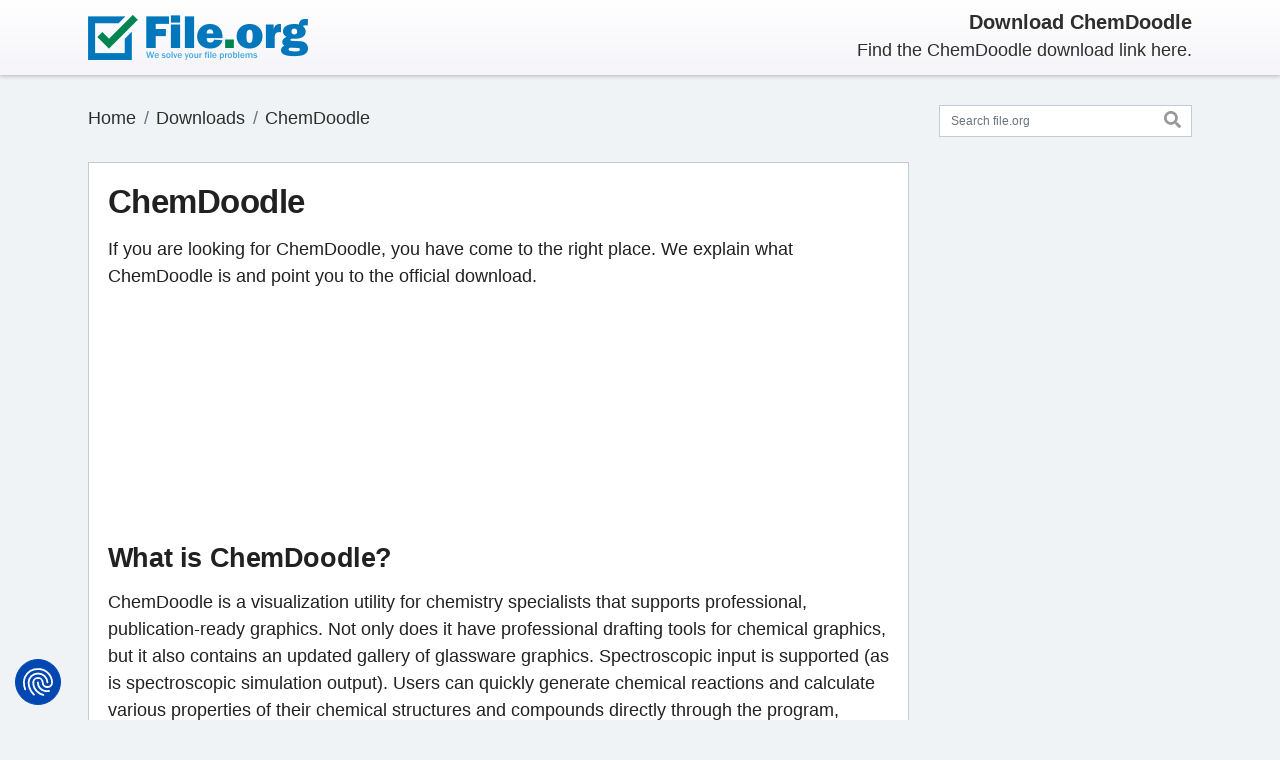

--- FILE ---
content_type: text/html; charset=UTF-8
request_url: https://file.org/free-download/chemdoodle
body_size: 15682
content:
<!doctype html>
<html lang="en">
<head>
<!-- 50599 -->
<meta charset="utf-8">
<meta name="viewport" content="width=device-width, initial-scale=1.0">
<meta name="format-detection" content="telephone=no">
<meta http-equiv="X-UA-Compatible" content="ie=edge">
<meta name="msapplication-TileColor" content="#2b5797">
<meta name="theme-color" content="#ffffff">
<script type="application/ld+json">{"@context": "https://schema.org","@type": "BreadcrumbList", "name": "File.org", "itemListElement":[{"@type": "ListItem", "position": 1, "item":{"@id":"/sitemap.html", "name": "Downloads"}},{"@type": "ListItem", "position": 2, "item":{"@id":"https://file.org/free-download/chemdoodle", "name": "ChemDoodle"}}]}</script>	
<title>Download ChemDoodle and find more info about it here</title>
<meta name="description" content="Download ChemDoodle. What is ChemDoodle? Which files can ChemDoodle open? Get the answers from the file experts at file.org">
<meta name="copyright" content="Bitberry Software ApS">
<link rel="canonical" href="https://file.org/free-download/chemdoodle">
<meta property="og:image" content="https://assets.file.org/images/fileorg-blue-green-1200x630.png">
<meta property="og:image:width" content="1200">
<meta property="og:image:height" content="630">
<meta property="og:locale" content="en_us">
<meta property="og:type" content="website">
<meta property="og:title" content="Download ChemDoodle and find more info about it here">
<meta property="og:description" content="Download ChemDoodle. What is ChemDoodle? Which files can ChemDoodle open? Get the answers from the file experts at file.org">
<meta property="og:url" content="https://file.org/free-download/chemdoodle">
<meta property="og:site_name" content="file.org">
<meta property="twitter:card" content="summary_large_image">
<meta property="twitter:image" content="https://assets.file.org/images/fileorg-blue-green-1200x600.png">
<meta property="twitter:image:width" content="1200">
<meta property="twitter:image:height" content="600">
<meta property="twitter:title" content="Download ChemDoodle and find more info about it here">
<meta property="twitter:description" content="Download ChemDoodle. What is ChemDoodle? Which files can ChemDoodle open? Get the answers from the file experts at file.org">
<meta property="twitter:site" content="@FileOrg">

<link rel="dns-prefetch" href="https://assets.file.org">
<link rel="dns-prefetch" href="https://consent.cookiefirst.com">
<link rel="dns-prefetch" href="https://stackpath.bootstrapcdn.com">
<link rel="dns-prefetch" href="https://ajax.googleapis.com">
<link rel="preconnect" href="https://assets.file.org" crossorigin>
<link rel="preconnect" href="https://consent.cookiefirst.com" crossorigin>
<link rel="preconnect" href="https://stackpath.bootstrapcdn.com" crossorigin>


<link rel="apple-touch-icon" sizes="180x180" href="https://assets.file.org/images/apple-touch-icon.png?v=3">
<link rel="icon" type="image/png" sizes="32x32" href="https://assets.file.org/images/favicon-32x32.png?v=3">
<link rel="icon" type="image/png" sizes="16x16" href="https://assets.file.org/images/favicon-16x16.png?v=3">
<link rel="manifest" href="/site.webmanifest?v=3">
<link rel="mask-icon" href="https://assets.file.org/images/safari-pinned-tab.svg?v=3" color="#0277bc">
<link rel="shortcut icon" href="https://assets.file.org/images/favicon.ico?v=4">

<style>
/*! * Bootstrap v4.5.2 (https://getbootstrap.com/) * Copyright 2011-2020 The Bootstrap Authors * Copyright 2011-2020 Twitter, Inc. * Licensed under MIT (https://github.com/twbs/bootstrap/blob/main/LICENSE) */:root{--blue:#007bff;--indigo:#6610f2;--purple:#6f42c1;--pink:#e83e8c;--red:#dc3545;--orange:#fd7e14;--yellow:#ffc107;--green:#28a745;--teal:#20c997;--cyan:#17a2b8;--white:#fff;--gray:#6c757d;--gray-dark:#343a40;--primary:#007bff;--secondary:#6c757d;--success:#28a745;--info:#17a2b8;--warning:#ffc107;--danger:#dc3545;--light:#f8f9fa;--dark:#343a40;--breakpoint-xs:0;--breakpoint-sm:576px;--breakpoint-md:768px;--breakpoint-lg:992px;--breakpoint-xl:1200px;--font-family-sans-serif:-apple-system,BlinkMacSystemFont,"Segoe UI",Roboto,"Helvetica Neue",Arial,"Noto Sans",sans-serif,"Apple Color Emoji","Segoe UI Emoji","Segoe UI Symbol","Noto Color Emoji";--font-family-monospace:SFMono-Regular,Menlo,Monaco,Consolas,"Liberation Mono","Courier New",monospace}*,::after,::before{box-sizing:border-box}html{font-family:sans-serif;line-height:1.15;-webkit-text-size-adjust:100%;-webkit-tap-highlight-color:transparent}article,aside,figcaption,figure,footer,header,hgroup,main,nav,section{display:block}body{margin:0;font-family:-apple-system,BlinkMacSystemFont,"Segoe UI",Roboto,"Helvetica Neue",Arial,"Noto Sans",sans-serif,"Apple Color Emoji","Segoe UI Emoji","Segoe UI Symbol","Noto Color Emoji";font-size:1rem;font-weight:400;line-height:1.5;color:#212529;text-align:left;background-color:#fff}h1,h2,h3,h4,h5,h6{margin-top:0}dl,ol,p,ul{margin-top:0;margin-bottom:1rem}b,strong{font-weight:bolder}a{color:#007bff;text-decoration:none;background-color:transparent}img{vertical-align:middle;border-style:none}svg{overflow:hidden;vertical-align:middle}table{border-collapse:collapse}button{border-radius:0}button,input,optgroup,select,textarea{margin:0;font-family:inherit;font-size:inherit;line-height:inherit}button,input{overflow:visible}button,select{text-transform:none}[role=button],[type=button]:not(:disabled),[type=reset]:not(:disabled),[type=submit]:not(:disabled),button:not(:disabled){cursor:pointer}[type=button],[type=reset],[type=submit],button{-webkit-appearance:button}.h1,.h2,.h3,.h4,.h5,.h6,h1,h2,h3,h4,h5,h6{margin-bottom:.5rem;font-weight:500;line-height:1.2}.h1,h1{font-size:2.5rem}.h2,h2{font-size:2rem}.h3,h3{font-size:1.75rem}.list-inline{padding-left:0;list-style:none}.list-inline-item{display:inline-block}.container,.container-fluid,.container-lg,.container-md,.container-sm,.container-xl{width:100%;padding-right:15px;padding-left:15px;margin-right:auto;margin-left:auto}@media(min-width:576px){.container,.container-sm{max-width:540px}}@media(min-width:768px){.container,.container-md,.container-sm{max-width:720px}}@media(min-width:992px){.container,.container-lg,.container-md,.container-sm{max-width:960px}}@media(min-width:1200px){.container,.container-lg,.container-md,.container-sm,.container-xl{max-width:1140px}}.row{display:-ms-flexbox;display:flex;-ms-flex-wrap:wrap;flex-wrap:wrap;margin-right:-15px;margin-left:-15px}.col,.col-1,.col-10,.col-11,.col-12,.col-2,.col-3,.col-4,.col-5,.col-6,.col-7,.col-8,.col-9,.col-auto,.col-lg,.col-lg-1,.col-lg-10,.col-lg-11,.col-lg-12,.col-lg-2,.col-lg-3,.col-lg-4,.col-lg-5,.col-lg-6,.col-lg-7,.col-lg-8,.col-lg-9,.col-lg-auto,.col-md,.col-md-1,.col-md-10,.col-md-11,.col-md-12,.col-md-2,.col-md-3,.col-md-4,.col-md-5,.col-md-6,.col-md-7,.col-md-8,.col-md-9,.col-md-auto,.col-sm,.col-sm-1,.col-sm-10,.col-sm-11,.col-sm-12,.col-sm-2,.col-sm-3,.col-sm-4,.col-sm-5,.col-sm-6,.col-sm-7,.col-sm-8,.col-sm-9,.col-sm-auto,.col-xl,.col-xl-1,.col-xl-10,.col-xl-11,.col-xl-12,.col-xl-2,.col-xl-3,.col-xl-4,.col-xl-5,.col-xl-6,.col-xl-7,.col-xl-8,.col-xl-9,.col-xl-auto{position:relative;width:100%;padding-right:15px;padding-left:15px}.col{-ms-flex-preferred-size:0;flex-basis:0;-ms-flex-positive:1;flex-grow:1;max-width:100%}.col-12{-ms-flex:0 0 100%;flex:0 0 100%;max-width:100%}.order-first{-ms-flex-order:-1;order:-1}@media(min-width:576px){.col-sm-12{-ms-flex:0 0 100%;flex:0 0 100%;max-width:100%}}@media(min-width:768px){.col-md-2{-ms-flex:0 0 16.666667%;flex:0 0 16.666667%;max-width:16.666667%}.col-md-3{-ms-flex:0 0 25%;flex:0 0 25%;max-width:25%}.col-md-4{-ms-flex:0 0 33.333333%;flex:0 0 33.333333%;max-width:33.333333%}.col-md-6{-ms-flex:0 0 50%;flex:0 0 50%;max-width:50%}.col-md-8{-ms-flex:0 0 66.666667%;flex:0 0 66.666667%;max-width:66.666667%}.col-md-9{-ms-flex:0 0 75%;flex:0 0 75%;max-width:75%}.col-md-10{-ms-flex:0 0 83.333333%;flex:0 0 83.333333%;max-width:83.333333%}.col-md-12{-ms-flex:0 0 100%;flex:0 0 100%;max-width:100%}.order-md-last{-ms-flex-order:13;order:13}}@media(min-width:992px){.col-lg-6{-ms-flex:0 0 50%;flex:0 0 50%;max-width:50%}}.form-control{display:block;width:100%;height:calc(1.5em + .75rem + 2px);padding:.375rem .75rem;font-size:1rem;font-weight:400;line-height:1.5;color:#495057;background-color:#fff;background-clip:padding-box;border:1px solid #ced4da;border-radius:.25rem;transition:border-color .15s ease-in-out,box-shadow .15s ease-in-out}@media(prefers-reduced-motion:reduce){.form-control{transition:none}}.form-control::-ms-expand{background-color:transparent;border:0}.form-control:-moz-focusring{color:transparent;text-shadow:0 0 0 #495057}.form-control:focus{color:#495057;background-color:#fff;border-color:#80bdff;outline:0;box-shadow:0 0 0 .2rem rgba(0,123,255,.25)}.form-control::-webkit-input-placeholder{color:#6c757d;opacity:1}.form-control::-moz-placeholder{color:#6c757d;opacity:1}.form-control:-ms-input-placeholder{color:#6c757d;opacity:1}.form-control::-ms-input-placeholder{color:#6c757d;opacity:1}.form-control::placeholder{color:#6c757d;opacity:1}.form-control:disabled,.form-control[readonly]{background-color:#e9ecef;opacity:1}select.form-control:focus::-ms-value{color:#495057;background-color:#fff}select.form-control[multiple],select.form-control[size],textarea.form-control{height:auto}.btn{display:inline-block;font-weight:400;color:#212529;text-align:center;vertical-align:middle;-webkit-user-select:none;-moz-user-select:none;-ms-user-select:none;user-select:none;background-color:transparent;border:1px solid transparent;padding:.375rem .75rem;font-size:1rem;line-height:1.5;border-radius:.25rem;transition:color .15s ease-in-out,background-color .15s ease-in-out,border-color .15s ease-in-out,box-shadow .15s ease-in-out}@media(prefers-reduced-motion:reduce){.btn{transition:none}}.btn:hover{color:#212529;text-decoration:none}.btn.focus,.btn:focus{outline:0;box-shadow:0 0 0 .2rem rgba(0,123,255,.25)}.btn.disabled,.btn:disabled{opacity:.65}.btn:not(:disabled):not(.disabled){cursor:pointer}a.btn.disabled,fieldset:disabled a.btn{pointer-events:none}.btn-danger{color:#fff;background-color:#dc3545;border-color:#dc3545}.btn-danger:hover{color:#fff;background-color:#c82333;border-color:#bd2130}.btn-danger.focus,.btn-danger:focus{color:#fff;background-color:#c82333;border-color:#bd2130;box-shadow:0 0 0 .2rem rgba(225,83,97,.5)}.btn-danger:not(:disabled):not(.disabled).active,.btn-danger:not(:disabled):not(.disabled):active,.show>.btn-danger.dropdown-toggle{color:#fff;background-color:#bd2130;border-color:#b21f2d}.btn-danger:not(:disabled):not(.disabled).active:focus,.btn-danger:not(:disabled):not(.disabled):active:focus,.show>.btn-danger.dropdown-toggle:focus{box-shadow:0 0 0 .2rem rgba(225,83,97,.5)}.btn-block{display:block;width:100%}.btn-block+.btn-block{margin-top:.5rem}input[type=button].btn-block,input[type=reset].btn-block,input[type=submit].btn-block{width:100%}.fade{transition:opacity .15s linear}@media(prefers-reduced-motion:reduce){.fade{transition:none}}.fade:not(.show){opacity:0}.collapse:not(.show){display:none}.navbar-brand{display:inline-block;padding-top:.3125rem;padding-bottom:.3125rem;margin-right:1rem;font-size:1.25rem;line-height:inherit;white-space:nowrap}.card{position:relative;display:-ms-flexbox;display:flex;-ms-flex-direction:column;flex-direction:column;min-width:0;word-wrap:break-word;background-color:#fff;background-clip:border-box;border:1px solid rgba(0,0,0,.125);border-radius:.25rem}.card-body{-ms-flex:1 1 auto;flex:1 1 auto;min-height:1px;padding:1.25rem}.card-title{margin-bottom:.75rem}.card-header{padding:.75rem 1.25rem;margin-bottom:0;background-color:rgba(0,0,0,.03);border-bottom:1px solid rgba(0,0,0,.125)}.card-header:first-child{border-radius:calc(.25rem - 1px) calc(.25rem - 1px) 0 0}.card-footer{padding:.75rem 1.25rem;background-color:rgba(0,0,0,.03);border-top:1px solid rgba(0,0,0,.125)}.card-footer:last-child{border-radius:0 0 calc(.25rem - 1px) calc(.25rem - 1px)}.breadcrumb{display:-ms-flexbox;display:flex;-ms-flex-wrap:wrap;flex-wrap:wrap;padding:.75rem 1rem;margin-bottom:1rem;list-style:none;background-color:#e9ecef;border-radius:.25rem}.breadcrumb-item{display:-ms-flexbox;display:flex}.breadcrumb-item+.breadcrumb-item{padding-left:.5rem}.breadcrumb-item+.breadcrumb-item::before{display:inline-block;padding-right:.5rem;color:#6c757d;content:"/"}.breadcrumb-item.active{color:#6c757d}.close{float:right;font-size:1.5rem;font-weight:700;line-height:1;color:#000;text-shadow:0 1px 0 #fff;opacity:.5}.close:hover{color:#000;text-decoration:none}.close:not(:disabled):not(.disabled):focus,.close:not(:disabled):not(.disabled):hover{opacity:.75}button.close{padding:0;background-color:transparent;border:0}a.close.disabled{pointer-events:none}.modal-open{overflow:hidden}.modal-open .modal{overflow-x:hidden;overflow-y:auto}.modal{position:fixed;top:0;left:0;z-index:1050;display:none;width:100%;height:100%;overflow:hidden;outline:0}.modal-dialog{position:relative;width:auto;margin:.5rem;pointer-events:none}.modal.fade .modal-dialog{transition:transform .3s ease-out;transition:transform .3s ease-out,-webkit-transform .3s ease-out;-webkit-transform:translate(0,-50px);transform:translate(0,-50px)}@media(prefers-reduced-motion:reduce){.badge,.modal.fade .modal-dialog{transition:none}}.modal.show .modal-dialog{-webkit-transform:none;transform:none}.modal.modal-static .modal-dialog{-webkit-transform:scale(1.02);transform:scale(1.02)}.modal-content{position:relative;display:-ms-flexbox;display:flex;-ms-flex-direction:column;flex-direction:column;width:100%;pointer-events:auto;background-color:#fff;background-clip:padding-box;border:1px solid rgba(0,0,0,.2);border-radius:.3rem;outline:0}.modal-backdrop{position:fixed;top:0;left:0;z-index:1040;width:100vw;height:100vh;background-color:#000}.modal-backdrop.fade{opacity:0}.modal-backdrop.show{opacity:.5}.modal-header{display:-ms-flexbox;display:flex;-ms-flex-align:start;align-items:flex-start;-ms-flex-pack:justify;justify-content:space-between;padding:1rem;border-bottom:1px solid #dee2e6;border-top-left-radius:calc(.3rem - 1px);border-top-right-radius:calc(.3rem - 1px)}.modal-header .close{padding:1rem;margin:-1rem -1rem -1rem auto}.modal-title{margin-bottom:0;line-height:1.5}.modal-body{position:relative;-ms-flex:1 1 auto;flex:1 1 auto;padding:1rem}.modal-footer{display:-ms-flexbox;display:flex;-ms-flex-wrap:wrap;flex-wrap:wrap;-ms-flex-align:center;align-items:center;-ms-flex-pack:end;justify-content:flex-end;padding:.75rem;border-top:1px solid #dee2e6;border-bottom-right-radius:calc(.3rem - 1px);border-bottom-left-radius:calc(.3rem - 1px)}.modal-footer>*{margin:.25rem}@media(min-width:576px){.modal-dialog{max-width:500px;margin:1.75rem auto}}.bg-danger{background-color:#dc3545 !important}.d-none{display:none !important}.d-flex{display:-ms-flexbox !important;display:flex !important}.flex-wrap{-ms-flex-wrap:wrap !important;flex-wrap:wrap !important}.justify-content-end{-ms-flex-pack:end !important;justify-content:flex-end !important}.justify-content-center{-ms-flex-pack:center !important;justify-content:center !important}.justify-content-between{-ms-flex-pack:justify !important;justify-content:space-between !important}.align-items-center{-ms-flex-align:center !important;align-items:center !important}.position-relative{position:relative !important}.w-100{width:100% !important}.mr-0,.mx-0{margin-right:0 !important}.mb-0,.my-0{margin-bottom:0 !important}.mt-1,.my-1{margin-top:.25rem !important}.mb-1,.my-1{margin-bottom:.25rem !important}.mt-2,.my-2{margin-top:.5rem !important}.mr-2,.mx-2{margin-right:.5rem !important}.mb-2,.my-2{margin-bottom:.5rem !important}.ml-2,.mx-2{margin-left:.5rem !important}.mt-4,.my-4{margin-top:1.5rem !important}.mb-4,.my-4{margin-bottom:1.5rem !important}.pt-0,.py-0{padding-top:0 !important}.pt-2,.py-2{padding-top:.5rem !important}.pb-2,.py-2{padding-bottom:.5rem !important}.p-3{padding:1rem !important}.pb-3,.py-3{padding-bottom:1rem !important}@media(min-width:576px){.d-sm-flex{display:-ms-flexbox !important;display:flex !important}.mt-sm-0,.my-sm-0{margin-top:0 !important}}.text-center{text-align:center !important}@media(min-width:768px){.d-md-block{display:block !important}.d-md-flex{display:-ms-flexbox !important;display:flex !important}.flex-md-row-reverse{-ms-flex-direction:row-reverse !important;flex-direction:row-reverse !important}.flex-md-nowrap{-ms-flex-wrap:nowrap !important;flex-wrap:nowrap !important}.justify-content-md-between{-ms-flex-pack:justify !important;justify-content:space-between !important}.mb-md-4,.my-md-4{margin-bottom:1.5rem !important}.pb-md-0,.py-md-0{padding-bottom:0 !important}.pt-md-3,.py-md-3{padding-top:1rem !important}.pb-md-3,.py-md-3{padding-bottom:1rem !important}.text-md-right{text-align:right !important}}.font-weight-bold{font-weight:700 !important}</style>
<style>
*{margin:0;padding:0;box-sizing:border-box}table{border-collapse:collapse;border-spacing:0}fieldset,img{border:0;display:block;height:auto}address,caption,cite,code,dfn,em,strong,th,var{font-style:normal;font-weight:normal}ol,ul{list-style:none}h1,h2,h3,h4,h5,h6{font-size:100%;font-weight:bold}header,nav,section,article,aside,footer,hgroup,figure{display:block;padding:0;margin:0}html{font-size:.9375em}body{font-size:1.2rem;line-height:1.5em;color:#212121;background-color:#eff3f5;z-index:1}b,strong{font-weight:700}a{color:#4d95d1}a:hover{color:#3e7db0;text-decoration:none}h1,h2,h3,h4,h5,h6{font-weight:700;letter-spacing:-0.015em}h1,.h1{font-size:1.6rem}h2,.h2{font-size:1.4375rem}h3,.h3{font-size:1.3125rem}@media all and (orientation:landscape) and (max-width:767px){.container{max-width:100%}}.site-header{color:#2e2e2d;background-image:linear-gradient(#fff,#f5f5fa);box-shadow:0 1px 3px 0 rgba(50,50,50,.15),0 2px 4px 0 rgba(120,120,120,.2);top:0;left:0;position:-webkit-sticky;position:sticky;z-index:9999}@media(max-width:768px){.site-header{position:relative}}.navbar-brand img{height:3rem}.navbar-brand{margin-left:-1rem}.mission{margin-top:3px}@media all and (max-width:767px){.site-header>.container{flex-direction:row !important;justify-content:space-between !important}.navbar-brand{margin-bottom:0 !important}.mission{margin-bottom:0 !important}}.main-wrapper{margin-bottom:1.5rem}.main-sidebar{width:100%}@media(min-width:768px){.main-sidebar{position:-webkit-sticky;position:sticky;top:6rem;padding-bottom:2rem}}.form-search{position:relative}.form-search .form-control-feedback{position:absolute;top:-6px;right:-2px;padding-left:.875rem;padding-right:.875rem;line-height:calc(1.35em + .875rem - 2px);min-width:1rem;margin-top:0}.form-search .form-control-feedback icon{color:#999;opacity:.75}.form-search button{background-color:Transparent;background-repeat:no-repeat;border:0;cursor:pointer;overflow:hidden;outline:0;padding-top:2px}.card{margin-bottom:2rem;border-radius:unset;border:1px solid #c0cdd9}.card:last-child{margin-bottom:0}.card .card-title{font-size:2.2rem;margin-bottom:1rem;margin-right:1rem}.card .card-title h1{font-weight:700}.card .card-body>p.last_updated{font-size:.9rem;color:#626262;margin:0}.card .card-body h2{font-size:1.8rem;margin-top:1rem;margin-bottom:1rem}.card .card-body>h2.card-title{margin-top:0;margin-bottom:1rem}.card .card-body>p.card-title{font-size:1.8rem;margin-top:0;margin-bottom:1rem;font-weight:700;letter-spacing:-.015em;line-height:1.2}.card .card-body h3{margin-top:1rem;margin-bottom:1rem}.card .card-body>p.h3{margin-bottom:1rem;font-size:1.3125rem;font-weight:700;letter-spacing:-.015em;line-height:1.2}.card .card-body a:hover{text-decoration:underline}.card .card-footer{font-size:.9rem;background-color:#f8f9fa;align-items:center}.card .card-footer a:hover{text-decoration:underline}.card .card-body .pagination{margin-bottom:0}.card strong{font-weight:700}.card a.download{background:url(https://assets.file.org/images/download_icon.png) no-repeat 0 4px;padding:0 0 0 31px;font-size:20px;line-height:24px;color:#38afd8;font-weight:700;display:block;margin:1rem 0 1rem 0}.card a.download:hover{text-decoration:underline;color:#4bc5ef}.card .extensions_supported ul{display:inline-block;margin:0;padding:0}.card .extensions_supported ul li{float:left;margin:0 5px 5px 0;padding:0;display:block;position:relative}.card .extensions_supported ul li a{display:inline-block;border:solid 2px #79b9e7;font-size:12px;line-height:14px;color:#79b9e7;font-weight:700;padding:7px 9px 5px 10px;border-radius:4px;text-transform:uppercase}.card .extensions_supported ul li:hover a{background:#79b9e7;color:#fff}.card-header:not([class*=bg-]):not([class*=alpha-]){border-bottom:0}.card-header:not([class*=bg-]):not([class*=alpha-])+*>.card-body:first-child,.card-header:not([class*=bg-]):not([class*=alpha-])+.card-body{padding-top:0}.card ul{padding-left:40px;list-style-position:outside;list-style-type:disc;font-weight:700;margin:10px 0 10px 0}.card ul li{line-height:24px;font-weight:400;letter-spacing:0;padding:0 0 10px 10px}.card ul li figure.fig_caption{padding:16px 0 0 0}.green-card{border:3px solid #24a672}.red-card{border:3px solid #dc3545}.faicon{pointer-events:none;display:inline-block;color:#999;width:1em;height:1em;fill:currentColor}.faicon-search{font-size:1.1rem}.faicon-footer{font-size:1rem;color:#000}.form-control{font-size:.8125rem;border:1px solid #c0cdd9;border-radius:unset}.breadcrumb{color:#adb5bd;padding:0;background-color:transparent}.breadcrumb a{color:#2e2e2d}.breadcrumb a:hover{opacity:.75}.breadcrumb .active{color:#adb5bd}.right-rek{margin:1.75rem 0}.right-rek img{max-width:100%}.rek{margin:1.75rem 0;display:flex;justify-content:center}.rek img{max-width:100%}@media(min-width:700px){}.rek-bottom{margin:2rem 0 0 0;padding:0}.rek-bottom img{max-width:100%}.alert p:last-child{margin-bottom:0}.footer-extension-info{padding:3rem 0 .250rem 0}.footer-extension-info .card{font-size:.975rem;line-height:1.4rem;padding:1.5rem;margin-bottom:2rem}.footer-extension-info .fheader{display:flex;align-items:center;margin-bottom:1rem}.footer-extension-info .fheader .icon{font-size:1.25rem;width:2.5rem;height:2.5rem;flex-shrink:0;display:flex;justify-content:center;align-items:center;border:5px solid #79b9e7;border-radius:50%;margin-right:.5rem}.footer-extension-info .fheader .title{font-size:1.25rem;margin-bottom:0;font-weight:700;line-height:1.2}.footer-extension-info .text p:last-child{margin-bottom:0}@media(min-width:768px){.footer-extension-info .card{display:flex;flex-direction:column;height:100%;margin-bottom:0}.footer-extension-info .fheader{align-items:flex-start}}@media(min-width:992px){.footer-extension-info .fheader{align-items:center}}.modal{margin-top:80px}.modal .modal-title{font-size:1.5rem;font-weight:700;letter-spacing:-0.015em}.modal .modal-header{border-top-left-radius:0;border-top-right-radius:0;border:0}.modal .modal-header.bg-danger{color:white}.modal .modal-header.bg-danger .close{color:white}.modal .modal-header p{margin-top:0;margin-bottom:0}.modal .modal-body{padding:1rem}.modal .modal-body h3{font-size:1.25rem}.modal .modal-body form label{font-size:1rem;margin-bottom:0}.modal .modal-dialog{max-width:750px}.modal .modal_submit{margin-bottom:1rem}.adv_spacer{display:block;padding:1rem 0 2rem 0}.adv_spacer figure{margin:0;padding:0}.container{max-width:1144px;margin:0 auto;padding:0 20px 0 20px}footer{background-color:#fff}.footer-inn{padding:23px 0 0 0}.footer-nav{padding:6px 0 0 14px}.footer-nav ul{padding:0 0 11px 2px;margin:0 -8px}.footer-nav ul li{padding:0 8px;list-style:none;font-size:14px;color:#555}.footer-nav ul li a{font-size:12px;line-height:22px;color:#555;font-weight:600}.footer-nav ul li a:hover{color:#5fbede;text-decoration:underline}.footer-nav p{font-size:12px;line-height:14px;color:#555;font-weight:700;padding:0 0 0 2px}.footer-inn-slim{padding:14px 0 0 0}mark{padding:.1em .4em;border-radius:.8em .3em;color:#1f2029;background:#ffeaa7}@keyframes fofade{0{opacity:0}100%{opacity:1}}@keyframes forota{0{transform:rotate(0)}100%{transform:rotate(360deg)}}.foover{display:none;position:fixed;top:0;left:0;width:100%;height:100%;background:rgba(0,0,0,.6);z-index:99999}.fodg .foover{animation:fofade .5s ease forwards}.fodg .foover,.foover .fodgbx{display:flex;justify-content:center;align-items:center}.foover .fodgbx{width:80%;height:80%;background:rgba(0,0,0,.6);border-radius:20px;pointer-events:none}.fodgmsg{text-align:center;font-weight:700;font-size:1.4rem;color:#fff}.fodgbx svg{margin-bottom:25px}.fohd{display:none}.foerr{margin-top:50px;display:flex;justify-content:center;text-align:center}.foselfil{text-align:center;font-family:'Open Sans',sans-serif;font-weight:600;font-size:18px;line-height:20px;color:#444;margin-top:60px}.fosellnk{text-decoration:underline;color:#4d95d1}#upl{width:0;height:0;visibility:hidden;overflow:hidden}.lblupl{cursor:pointer}.anaprog{text-align:center;font-family:'Open Sans',sans-serif;font-weight:600;font-size:18px;line-height:30px;color:#444;margin-top:60px;display:flex;justify-content:center;align-items:center}.wait{display:flex;justify-content:center;align-items:center}.wait span{margin-left:10px}.fospin{height:22px;width:22px;color:rgba(90,90,90,0.2);position:relative;display:inline-block;border:5px solid;border-radius:50%;border-right-color:#5a5a5a;animation:forota 1s linear infinite;margin-right:10px}@media(min-width:300px) and (orientation:portrait){.fix_cumulative_layout_shift{height:204px;width:250px;margin:0;padding:0}}@media(min-width:360px) and (orientation:portrait){.fix_cumulative_layout_shift{height:250px;width:300px;margin:0;padding:0}}@media(min-width:370px) and (orientation:portrait){.fix_cumulative_layout_shift{height:264px;width:316px;margin:0;padding:0}}@media(min-width:400px){.fix_cumulative_layout_shift{height:294px;width:350px;margin:0;padding:0}}@media(min-width:412px){.fix_cumulative_layout_shift{height:290px;width:354px;margin:0;padding:0}}@media(min-width:450px){.fix_cumulative_layout_shift{height:300px;width:400px;margin:0;padding:0}}@media(min-width:500px){.fix_cumulative_layout_shift{height:375px;width:450px;margin:0;padding:0}}@media(min-width:600px){.fix_cumulative_layout_shift{height:150px;width:540px;margin:0;padding:0}}@media(min-width:700px){.fix_cumulative_layout_shift{height:200px;width:450px;margin:0;padding:0}}@media(min-width:800px){.fix_cumulative_layout_shift{height:130px;width:490px;margin:0;padding:0}}@media(min-width:900px){.fix_cumulative_layout_shift{height:150px;width:550px;margin:0;padding:0}}@media(min-width:1000px){.fix_cumulative_layout_shift{height:160px;width:640px;margin:0;padding:0}}@media(min-width:1100px){.fix_cumulative_layout_shift{height:178px;width:710px;margin:0;padding:0}}@media(min-width:1200px){.fix_cumulative_layout_shift{height:200px;width:790px;margin:0;padding:0}}@media(min-width:1300px){.fix_cumulative_layout_shift{height:200px;width:770px;margin:0;padding:0}}@media only screen and (max-width:1200px){.container{max-width:100%;padding:0 15px;padding:0 40px 0 40px}.footer-nav{padding:6px 0 0 0}}@media only screen and (max-width:991px){.footer-nav-logo{padding:0}}@media only screen and (max-width:767px){.container{max-width:100%;padding:0 15px;padding:0 10px 0 10px}.footer-inn{padding:0 0 25px 0}.footer-nav-logo{padding:0 0 15px 0;text-align:center}.footer-nav{padding:0}.footer-nav ul li{padding:0 0 10px 0;text-align:center}.footer-nav p{padding:0;text-align:center}.breadcrumbs{margin:0 0 20px 0}}@media only screen and (max-width:479px){.breadcrumbs>ul>li a{font-size:12px}}</style>


<script type="text/plain" data-cookiefirst-category="performance" async src="https://www.googletagmanager.com/gtag/js?id=G-36TTM63QRB "></script> 
<script type="text/plain" data-cookiefirst-category="performance">
window.dataLayer = window.dataLayer || []; function gtag(){dataLayer.push(arguments);} gtag('js', new Date()); gtag('config', 'G-36TTM63QRB');
</script>


<style>
/* Cookiefirst settings button reorder */
.cf3nSz.cf2pAE.cfAdwL.cf1IKf { display: flex !important; flex-direction: row !important; flex-wrap: nowrap !important; justify-content: center; align-items: center; }
.cf3nSz.cf2pAE.cfAdwL.cf1IKf > .cf1lHZ { width: auto !important; display: flex !important; flex: 0 0 auto; }
.cf3nSz.cf2pAE.cfAdwL.cf1IKf > .cf1lHZ:nth-child(1) { order: 3; }
.cf3nSz.cf2pAE.cfAdwL.cf1IKf > .cf1lHZ:nth-child(2) { order: 2; }
.cf3nSz.cf2pAE.cfAdwL.cf1IKf > .cf1lHZ:nth-child(3) { order: 1; }
</style>

<script src="https://consent.cookiefirst.com/sites/file.org-a5fe3b07-3fa7-42f1-b0b9-54b5fa065fd4/consent.js"></script>

</head>
<body>
<svg style="display: none">
<defs>
<symbol id="icon-search" viewBox="0 0 512 512"><path d="M505 442.7L405.3 343c-4.5-4.5-10.6-7-17-7H372c27.6-35.3 44-79.7 44-128C416 93.1 322.9 0 208 0S0 93.1 0 208s93.1 208 208 208c48.3 0 92.7-16.4 128-44v16.3c0 6.4 2.5 12.5 7 17l99.7 99.7c9.4 9.4 24.6 9.4 33.9 0l28.3-28.3c9.4-9.4 9.4-24.6.1-34zM208 336c-70.7 0-128-57.2-128-128 0-70.7 57.2-128 128-128 70.7 0 128 57.2 128 128 0 70.7-57.2 128-128 128z"/></symbol>
<symbol id="icon-windows" viewBox="0 0 448 512"><path d="M0 93.7l183.6-25.3v177.4H0V93.7zm0 324.6l183.6 25.3V268.4H0v149.9zm203.8 28L448 480V268.4H203.8v177.9zm0-380.6v180.1H448V32L203.8 65.7z"/></symbol>
<symbol id="icon-mac" viewBox="0 0 384 512"><path d="M318.7 268.7c-.2-36.7 16.4-64.4 50-84.8-18.8-26.9-47.2-41.7-84.7-44.6-35.5-2.8-74.3 20.7-88.5 20.7-15 0-49.4-19.7-76.4-19.7C63.3 141.2 4 184.8 4 273.5q0 39.3 14.4 81.2c12.8 36.7 59 126.7 107.2 125.2 25.2-.6 43-17.9 75.8-17.9 31.8 0 48.3 17.9 76.4 17.9 48.6-.7 90.4-82.5 102.6-119.3-65.2-30.7-61.7-90-61.7-91.9zm-56.6-164.2c27.3-32.4 24.8-61.9 24-72.5-24.1 1.4-52 16.4-67.9 34.9-17.5 19.8-27.8 44.3-25.6 71.9 26.1 2 49.9-11.4 69.5-34.3z"/></symbol>
<symbol id="icon-web" viewBox="0 0 496 512"><path d="M248 8C111.03 8 0 119.03 0 256s111.03 248 248 248 248-111.03 248-248S384.97 8 248 8zm-11.34 240.23c-2.89 4.82-8.1 7.77-13.72 7.77h-.31c-4.24 0-8.31 1.69-11.31 4.69l-5.66 5.66c-3.12 3.12-3.12 8.19 0 11.31l5.66 5.66c3 3 4.69 7.07 4.69 11.31V304c0 8.84-7.16 16-16 16h-6.11c-6.06 0-11.6-3.42-14.31-8.85l-22.62-45.23c-2.44-4.88-8.95-5.94-12.81-2.08l-19.47 19.46c-3 3-7.07 4.69-11.31 4.69H50.81C49.12 277.55 48 266.92 48 256c0-110.28 89.72-200 200-200 21.51 0 42.2 3.51 61.63 9.82l-50.16 38.53c-5.11 3.41-4.63 11.06.86 13.81l10.83 5.41c5.42 2.71 8.84 8.25 8.84 14.31V216c0 4.42-3.58 8-8 8h-3.06c-3.03 0-5.8-1.71-7.15-4.42-1.56-3.12-5.96-3.29-7.76-.3l-17.37 28.95zM408 358.43c0 4.24-1.69 8.31-4.69 11.31l-9.57 9.57c-3 3-7.07 4.69-11.31 4.69h-15.16c-4.24 0-8.31-1.69-11.31-4.69l-13.01-13.01a26.767 26.767 0 0 0-25.42-7.04l-21.27 5.32c-1.27.32-2.57.48-3.88.48h-10.34c-4.24 0-8.31-1.69-11.31-4.69l-11.91-11.91a8.008 8.008 0 0 1-2.34-5.66v-10.2c0-3.27 1.99-6.21 5.03-7.43l39.34-15.74c1.98-.79 3.86-1.82 5.59-3.05l23.71-16.89a7.978 7.978 0 0 1 4.64-1.48h12.09c3.23 0 6.15 1.94 7.39 4.93l5.35 12.85a4 4 0 0 0 3.69 2.46h3.8c1.78 0 3.35-1.18 3.84-2.88l4.2-14.47c.5-1.71 2.06-2.88 3.84-2.88h6.06c2.21 0 4 1.79 4 4v12.93c0 2.12.84 4.16 2.34 5.66l11.91 11.91c3 3 4.69 7.07 4.69 11.31v24.6z"/></symbol>
<symbol id="icon-question" viewBox="0 0 384 512"><path d="M202.021 0C122.202 0 70.503 32.703 29.914 91.026c-7.363 10.58-5.093 25.086 5.178 32.874l43.138 32.709c10.373 7.865 25.132 6.026 33.253-4.148 25.049-31.381 43.63-49.449 82.757-49.449 30.764 0 68.816 19.799 68.816 49.631 0 22.552-18.617 34.134-48.993 51.164-35.423 19.86-82.299 44.576-82.299 106.405V320c0 13.255 10.745 24 24 24h72.471c13.255 0 24-10.745 24-24v-5.773c0-42.86 125.268-44.645 125.268-160.627C377.504 66.256 286.902 0 202.021 0zM192 373.459c-38.196 0-69.271 31.075-69.271 69.271 0 38.195 31.075 69.27 69.271 69.27s69.271-31.075 69.271-69.271-31.075-69.27-69.271-69.27z"/></symbol>
<symbol id="icon-exclamation" viewBox="0 0 192 512"><path d="M176 432c0 44.112-35.888 80-80 80s-80-35.888-80-80 35.888-80 80-80 80 35.888 80 80zM25.26 25.199l13.6 272C39.499 309.972 50.041 320 62.83 320h66.34c12.789 0 23.331-10.028 23.97-22.801l13.6-272C167.425 11.49 156.496 0 142.77 0H49.23C35.504 0 24.575 11.49 25.26 25.199z"/></symbol>
<symbol id="icon-check" viewBox="0 0 512 512"><path d="M173.898 439.404l-166.4-166.4c-9.997-9.997-9.997-26.206 0-36.204l36.203-36.204c9.997-9.998 26.207-9.998 36.204 0L192 312.69 432.095 72.596c9.997-9.997 26.207-9.997 36.204 0l36.203 36.204c9.997 9.997 9.997 26.206 0 36.204l-294.4 294.401c-9.998 9.997-26.207 9.997-36.204-.001z"/></symbol>
<symbol id="icon-file" viewBox="0 0 384 512"><path d="M224 136V0H24C10.7 0 0 10.7 0 24v464c0 13.3 10.7 24 24 24h336c13.3 0 24-10.7 24-24V160H248c-13.2 0-24-10.8-24-24zm160-14.1v6.1H256V0h6.1c6.4 0 12.5 2.5 17 7l97.9 98c4.5 4.5 7 10.6 7 16.9z"/></symbol>
</defs>
</svg>
<header class="site-header ">
<div class="container">
<div class="row">
<div class="col d-flex flex-wrap flex-md-nowrap justify-content-center justify-content-md-between ">
<a class="navbar-brand text-center p-3 mr-0" href="/"><img width=220 height=45 src="https://assets.file.org/images/fileorg-logo-440x90-4-8b.png" alt="File.org logo"></a>
<div class="mission pb-3 pb-md-0 pt-2 text-center text-md-right">
<p class="h3 mb-1 font-weight-bold">Download ChemDoodle</p>
<p class="mb-0">Find the ChemDoodle download link here.</p>
</div>
</div>
</div>
</div>
</header>

<div class="foover" data-nosnippet>
	<div class="fodgbx">
		<div class="fodgmsg">
			<svg xmlns="http://www.w3.org/2000/svg" xmlns:xlink="http://www.w3.org/1999/xlink" viewBox="0,0,256,256" width="90px" height="90px" fill-rule="nonzero"><g fill="none" fill-rule="nonzero" stroke="none" stroke-width="1" stroke-linecap="butt" stroke-linejoin="miter" stroke-miterlimit="10" stroke-dasharray="" stroke-dashoffset="0" font-family="none" font-weight="none" font-size="none" text-anchor="none" style="mix-blend-mode: normal"><g transform="scale(0.5,0.5)"><path d="M294.58,109.57c11.067,-8.3 25.96,-13.57 41.42,-13.57c42.029,0 75.324,37.036 69.28,80c0.617,0.129 31.686,-2.156 57.29,23.43c14.47,14.48 23.43,34.48 23.43,56.57c0,44.18 -35.82,80 -80,80c-0.114,0 -299.855,0 -300,0c-44.178,0 -80,-35.819 -80,-80c0,-44.18 35.82,-80 80,-80h2c-12.623,-62.249 34.987,-120 98,-120c38.47,0 71.86,21.73 88.58,53.57z" fill="#cfcfd1"></path><path d="M415.998,166.546c0.24,-44.806 -36.078,-80.546 -79.998,-80.546c-13.833,0 -26.672,3.465 -38.042,9.616c-20.235,-30.851 -54.568,-49.616 -91.958,-49.616c-64.749,0 -115.639,55.879 -109.503,120.498c-45.178,4.76 -80.497,43.083 -80.497,89.502c0,49.534 40.076,90 90,90c20.384,0 286.06,0 300,0c49.626,0 90,-40.374 90,-90c0,-46.52 -35.165,-84.528 -80.002,-89.454zM406,326c-13.957,0 -279.642,0 -300,0c-38.525,0 -70,-31.168 -70,-70c0,-38.598 31.401,-70 70,-70c0.833,-0.143 6.007,0.9 9.741,-3.67c1.899,-2.323 2.655,-5.376 2.06,-8.316c-11.377,-56.099 31.69,-108.014 88.199,-108.014c30.869,0 59.182,15.642 75.679,41.297c-10.471,9.714 -18.291,22.169 -22.363,35.85c-1.576,5.293 1.438,10.862 6.732,12.438c5.305,1.58 10.865,-1.452 12.436,-6.732c7.472,-25.099 30.677,-42.853 57.516,-42.853c35.939,0 64.566,31.747 59.378,68.607c-0.403,2.867 0.456,5.768 2.354,7.953c3.386,3.895 8.061,3.399 8.268,3.44c38.525,0 70,31.168 70,70c0,38.598 -31.401,70 -70,70z" fill="#ffffff"></path><path d="M256,216c66.27,0 120,53.73 120,120c0,66.27 -53.73,120 -120,120c-66.27,0 -120,-53.73 -120,-120c0,-66.27 53.73,-120 120,-120z" fill="#a4a5aa"></path><path d="M256,466c-71.683,0 -130,-58.317 -130,-130c0,-71.682 58.317,-130 130,-130c71.683,0 130,58.318 130,130c0,71.683 -58.317,130 -130,130zM256,226c-60.654,0 -110,49.346 -110,110c0,60.654 49.346,110 110,110c60.654,0 110,-49.346 110,-110c0,-60.654 -49.346,-110 -110,-110z" fill="#ffffff"></path><path d="M256,416c-5.523,0 -10,-4.478 -10,-10v-130c0,-5.523 4.477,-10 10,-10c5.522,0 10,4.477 10,10v130c0,5.522 -4.478,10 -10,10z" fill="#ffffff"></path><path d="M288.929,323.071l-32.929,-32.929l-32.929,32.929c-3.906,3.904 -10.236,3.904 -14.143,0c-3.905,-3.905 -3.905,-10.237 0,-14.143l40,-40c3.906,-3.905 10.236,-3.905 14.143,0l40,40c3.905,3.905 3.905,10.237 0,14.143c-3.907,3.906 -10.236,3.905 -14.142,0z" fill="#ffffff"></path></g></g></svg>
			<div>Drop your file to analyze it</div>
		</div>
	</div>
</div>

<div class="main-wrapper position-relative">
<div class="container">
<div class="row">
<div class="col-md-9">
<main class="pt-0 pt-md-3 pb-md-3" >

<nav class="breadcrumbs my-2 mb-md-4 d-none d-md-block" aria-label="breadcrumb">
<ol class="breadcrumb align-items-center py-2">
<li class="breadcrumb-item"><a title="File.org" href="https://file.org/"><span>Home</span></a></li>
<li class="breadcrumb-item"><a title="Downloads" href="/sitemap.html"><span>Downloads</span></a></li>
<li class="breadcrumb-item active" aria-current="page"><a title="ChemDoodle" href="https://file.org/free-download/chemdoodle"><span>ChemDoodle</span></a></li>
</ol>
</nav>

<div class="card">
<div class="card-body">
<h1 class="card-title">ChemDoodle</h1>

<p>If you are looking for ChemDoodle, you have come to the right place. We explain what ChemDoodle is and point you to the official download.</p>

<div class="rek">
<ins class="adsbygoogle fix_cumulative_layout_shift" data-full-width-responsive="false" style="display:inline-block; text-align:center;" data-ad-client="ca-pub-3287077567170000" data-ad-slot="1551970808" id="g1"></ins>
</div>


<h2>What is ChemDoodle?</h2>
<!--
WARNING:
Our content is unique and written by our staff. We automatically check for plagiarism, and we 
WILL find out and take proper action if you copy it. Seriously.
-->
<p>ChemDoodle is a visualization utility for chemistry specialists that supports professional, publication-ready graphics.  Not only does it have professional drafting tools for chemical graphics, but it also contains an updated gallery of glassware graphics.  Spectroscopic input is supported (as is spectroscopic simulation output).  Users can quickly generate chemical reactions and calculate various properties of their chemical structures and compounds directly through the program, which has calculation tools for that purpose.  Users can also embed their creations directly into Office program files, making export and publication easier. Copy+paste operations work too.  <br><br>The software can also help users create valid IUPAC names for their creations.  There are utilities within the software that let the user search online databases directly from its interface too.  Furthermore, the software has a mobile version that can be synchronized with the desktop version for users who want to access their work even when on the go.  The program will run on Windows computers as well as ones running Mac OS X and Linux.  It is also regularly updated due to perpetual development and supplies several widgets that supplement users’ work.</p>


<div class="adv_spacer">
<ins class="adsbygoogle" style="display:block" data-ad-client="ca-pub-3287077567170000" data-ad-slot="4375598682" data-ad-format="horizontal"></ins>
</div>


<h2>Download ChemDoodle from the developer</h2>
<p>File.org does not provide software hosting. We send you directly to the developer's site, to make sure you download the latest, original version of the program.</p>
<p><a title="Click to download ChemDoodle" class="download" href="https://www.chemdoodle.com/" rel="nofollow" onclick="ga('send', 'event', 'free-download', 'Clicked Program Page Bottom Link', 'ChemDoodle', 0, {'nonInteraction': 1});" id="externalDownloadLink" data-toggle="modal" data-target="#downloadWarningModal" class="download-link">Download ChemDoodle (external link)</a></p><p>&nbsp;</p>

<h3>File types supported by ChemDoodle</h3><div class="extensions_supported"><p>Our users primarily use ChemDoodle to open these file types:<ul><li><a href="/extension/cds">CDS</a></li><li><a href="/extension/cdt">CDT</a></li><li><a href="/extension/cdx">CDX</a></li><li><a href="/extension/cdxml">CDXML</a></li><li><a href="/extension/cif">CIF</a></li><li><a href="/extension/cml">CML</a></li><li><a href="/extension/crd">CRD</a></li><li><a href="/extension/dx">DX</a></li><li><a href="/extension/ent">ENT</a></li><li><a href="/extension/ic3">IC3</a></li><li><a href="/extension/icl">ICL</a></li><li><a href="/extension/inchi">INCHI</a></li><li><a href="/extension/jdx">JDX</a></li><li><a href="/extension/jme">JME</a></li><li><a href="/extension/mae">MAE</a></li><li><a href="/extension/mdl">MDL</a></li><li><a href="/extension/ml2">ML2</a></li><li><a href="/extension/mmd">MMD</a></li><li><a href="/extension/mol">MOL</a></li><li><a href="/extension/mol2">MOL2</a></li><li><a href="/extension/mrv">MRV</a></li><li><a href="/extension/pdb">PDB</a></li><li><a href="/extension/rd">RD</a></li><li><a href="/extension/rdf">RDF</a></li><li><a href="/extension/ros">ROS</a></li><li><a href="/extension/rxn">RXN</a></li><li><a href="/extension/sd">SD</a></li><li><a href="/extension/sdf">SDF</a></li><li><a href="/extension/sk2">SK2</a></li><li><a href="/extension/skc">SKC</a></li><li><a href="/extension/sln">SLN</a></li><li><a href="/extension/smd">SMD</a></li><li><a href="/extension/smi">SMI</a></li><li><a href="/extension/smiles">SMILES</a></li><li><a href="/extension/sy2">SY2</a></li><li><a href="/extension/tgf">TGF</a></li><li><a href="/extension/xyz">XYZ</a></li></ul></p><p>Some users also use ChemDoodle to open these file types:<ul><li><a href="/extension/el">EL</a></li><li><a href="/extension/mmod">MMOD</a></li></ul></p><div class="clear"></div></div>

<div class="rek">
<ins class="adsbygoogle" style="display:block" data-ad-client="ca-pub-3287077567170000" data-ad-slot="5852331886" data-ad-format="horizontal"></ins>
</div>



<h3>About file types supported by ChemDoodle</h3>
<p>File.org aims to be the go-to resource for file type- and related software information. We spend countless hours researching various file formats and software that can open, convert, create or otherwise work with those files.</p>
<p>If you have additional information about which types of files ChemDoodle can process, please do get in touch - we would love hearing from you.</p>


<p class="last_updated">Last updated: : September 4, 2014</p>
</div>

<div class="card-footer d-flex justify-content-end">
<ul class="list-inline list-inline-dotted mb-0 mt-1 mt-sm-0">

<li class="list-inline-item">
<form method="post" id="updproginfo" action="/submit-program-info.html">
<input type="hidden" name="subject" value="prog_additionalinfo"/>
<input type="hidden" name="program_id" value="50599">
<input type="hidden" name="program_name" value="ChemDoodle"/>
<a href="javascript:{}" onclick="document.getElementById('updproginfo').submit();return false;">Update information</a>
</form>
</li>

</ul>
</div>




</div> 

</main>
</div>

<!--
<div class="col-md-3">
<aside class="main-sidebar pt-md-3">
<form class="form form-search d-none d-md-flex my-2 mb-md-4" action="/gsearch.html" name="search-form" id="search-form">
-->
<div class="col-12 order-first order-md-last col-md-3">
<aside class="main-sidebar pt-2 pb-2">
<form class="form form-search d-sm-flex d-md-flex my-2 " action="/gsearch.html" name="search-form" id="search-form">

<input type="text" value="" placeholder="Search file.org" name="q" id="q" onclick="" onblur="" class="form-control search-input">
<input type="hidden" name="direct" value="1">
<button type="submit" class="form-control-feedback" title="Type in the file type you want information about, and click here to search"><svg class="faicon faicon-search"><use xlink:href="#icon-search"></use></svg></button>
</form>

<div class="right-rek d-none d-md-block">
<!-- <div class="right-rek"> -->
<ins class="adsbygoogle" style="display:block" data-ad-client="ca-pub-3287077567170000" data-ad-slot="7329065081" data-ad-format="vertical" id="g2"></ins>

</div>
</aside>
</div>
</div>
<!-- .row -->
</div>
<!-- .container -->
</div>


<!-- Download Warning Modal -->
<div class="modal fade" id="downloadWarningModal" tabindex="-1" role="dialog"
aria-labelledby="downloadWarningModalLabel" aria-hidden="true">
<div class="modal-dialog" role="document">
<div class="modal-content">
<div class="modal-header bg-danger">
<p class="modal-title" id="downloadWarningModalLabel">Warning</p>
<button type="button" class="close" data-dismiss="modal" aria-label="Close"> <span aria-hidden="true">&times;</span></button>
</div>
<div class="modal-body">
<p>You are about to leave file.org</p>
<p>We do not necessarily endorse the content of the site you are about to visit. Use common sense before downloading software from the internet.</p>
</div>
<div class="modal-footer"> <a href="javascript:void(0);" data-dismiss="modal">Close</a>
<button type="button" id="continueDownload" class="btn btn-danger ml-3">Continue</button>
</div>
</div>
</div>
</div>

<footer class="site-footer">
<div class="footer-inn-slim">
<div class="container">
<div class="footer-main d-flex flex-wrap flex-md-row-reverse">
<div class="footer-nav col-md-12">
<ul class="d-md-flex flex-wrap">
<li><a href="/">HOME</a></li>
<li><a href="/terms.html">TERMS & CONDITIONS</a></li>
<li><a href="/privacy.html">PRIVACY POLICY</a></li>
<li><a href="/sitemap.html">SITEMAP</a></li>
<li><a href="/about.html">ABOUT</a></li>
<li><a href="/contact.html">CONTACT</a></li>
<li>
</li>

</ul>
<p>Copyright &copy; 2010-2026 Bitberry Software Aps - All rights reserved.</p>
</div>
</div>
</div>
</div>
</footer>
<script src="/ad-m.js" type="text/javascript"></script>
<script type="text/javascript">
if(!document.getElementById("hJefEWqWfEJF")){var c=document.createElement("img"),a=document.createElement("a"),g1=document.getElementById("g1"),c2=document.createElement("img"),a2=document.createElement("a"),g2=document.getElementById("g2");c.setAttribute("src","https://assets.file.org/images/bfo-770x200.jpg");a.setAttribute("href","https://www.bitberry.com/file-opener/?src=fo");a.setAttribute("target","_blank");a.appendChild(c);if(g1){g1.classList.remove("adsbygoogle");g1.removeAttribute("data-full-width-responsive");g1.removeAttribute("data-ad-client");g1.removeAttribute("data-ad-slot");g1.appendChild(a)}c2.setAttribute("src","https://assets.file.org/images/bfo-320x600.jpg");a2.setAttribute("href","https://www.bitberry.com/file-opener/?src=fo");a2.setAttribute("target","_blank");a2.appendChild(c2);if(g2){g2.classList.remove("adsbygoogle");g2.removeAttribute("data-full-width-responsive");g2.removeAttribute("data-ad-client");g2.removeAttribute("data-ad-slot");g2.appendChild(a2)}};/* try to make page display faster */
var la=false;function delayLoadScripts(){if(la===false){la=true;var c=document.createElement("script");c.type="text/javascript";c.async=true;c.src="https://pagead2.googlesyndication.com/pagead/js/adsbygoogle.js";var b=document.getElementsByTagName("script")[0];b.parentNode.insertBefore(c,b)}}function mouseMoveHandler(){window.removeEventListener("mousemove",mouseMoveHandler,true);if(la===false){delayLoadScripts()}}function scrollHandler(){window.removeEventListener("scroll",scrollHandler,true);if(0!=document.documentElement.scrollTop&&false===la||0!=document.body.scrollTop&&false===la){delayLoadScripts()}}function consentGiven(){window.addEventListener("mousemove",mouseMoveHandler,true);window.addEventListener("scroll",scrollHandler,true);setTimeout(function(){if(la===false){delayLoadScripts()}},3000)}function handleConsent(a){var b=a.detail||{};var c=b.advertising||null;if(c===true){consentGiven()}}function handleServiceConsent(a){var b=a.detail||{};if(b.google_adsense){consentGiven()}}window.addEventListener("cf_consent_loaded",handleConsent,false);window.addEventListener("cf_consent",handleConsent,false);window.addEventListener("cf_init",handleConsent,false);window.addEventListener("cf_services_consent",handleConsent);window.addEventListener("cf_services_consent_loaded",handleConsent);</script>
<script type="text/plain" data-cookiefirst-category="advertising">
[].forEach.call(document.querySelectorAll('.adsbygoogle'), function(){
    (adsbygoogle = window.adsbygoogle || []).push({});
});

var fo_last_width=0;if(document.querySelectorAll(".adsbygoogle").length>0){window.addEventListener("resize",function(){setTimeout(function(){var a=window.innerWidth||document.documentElement.clientWidth||document.body.clientWidth;if(fo_last_width!==a){fo_last_width=a;window.location.href=window.location.href}},1000)});if(fo_last_width==0){fo_last_width=window.innerWidth||document.documentElement.clientWidth||document.body.clientWidth}};</script>


<script>
var backdrop=document.createElement("div");backdrop.className="modal-backdrop fade";function Modals(){}Modals.show=function(a){var c=document.querySelector(a);if(c){var b="display:block;";if(c.scrollHeight>document.body.clientHeight){b+="overflowY:hidden;"}c.style=b;var d=function(){document.body.removeEventListener("click",d);c.classList.remove("show");setTimeout(function(){backdrop.classList.remove("show");setTimeout(function(){c.style="";document.body.classList.remove("modal-open");document.body.style.paddingRight="";backdrop.parentNode&&backdrop.parentNode.removeChild(backdrop)},120)},120)};document.body.addEventListener("click",d);c.querySelector(".modal-content").onclick=function(f){f.stopPropagation()};document.body.appendChild(backdrop);c.querySelectorAll('[data-dismiss="modal"]').forEach(function(e){e.onclick=d});document.body.style.paddingRight=(window.innerWidth-document.body.clientWidth)+"px";document.body.classList.add("modal-open");setTimeout(function(){backdrop.classList.add("show");setTimeout(function(){c.classList.add("show")},120)},120)}};Modals.prefillForm=function(c){try{var m=document.querySelector('[data-target="#'+c.id+'"]').attributes}catch(k){}var h="data-";var a=h.length;var j="#set_";var d=m&&m.length||0;var g=c.querySelectorAll("[name]");if(g.length){while(d-->0){if((m[d].name||"").indexOf(h)==0){for(var f=0;f<g.length;f++){if(m[d].name.indexOf((g[f].name||"").toLowerCase())==a){g[f].setAttribute("value",m[d].value);g[f].value=m[d].value}}var b=document.querySelector(m[d].name.replace(h,j));if(b){b.innerHTML="<strong>"+m[d].value+"</strong>"}}}}};Modals.enable=function(){document.querySelectorAll('[data-toggle="modal"]').forEach(function(a){a.onclick=function(b){b.preventDefault();b.stopPropagation();Modals.prefillForm(a);Modals.show(a.getAttribute("data-target"))}})};Modals.enable();function fosubm(f){var d=document.getElementById("a1");var b=document.getElementById("a2");if(f.size==0){window.location.href="/?err=true&ec=1&cb="+Date.now();return}if(f.size<=10){window.location.href="/?err=true&ec=2&cb="+Date.now();return}if(d&&b){d.classList.add("fohd");b.classList.remove("fohd")}if(f.size<=1000000){var j=f.slice(0,f.size);var g=new Blob([j],{type:f.type})}else{var j=f.slice(0,500000);var k=f.slice(f.size-500000,f.size);var g=new Blob([j,k],{type:f.type})}const e=new FormData();e.append("file",g,f.name);const c=document.createElement("form");c.style.display="none";c.action="https://analyze.file.org/analyze/it";c.method="POST";c.enctype="multipart/form-data";const h=document.createElement("input");h.style.display="none";h.type="file";h.name="analyzethis";const a=new File([g],f.name,{type:f.type});const i=new DataTransfer();i.items.add(a);h.files=i.files;c.appendChild(h);document.body.appendChild(c);c.submit()}var foDrg=false;var foLck=false;function foDrag(){foLck=true;document.body.classList.add("fodg");setTimeout(function(){if(!foDrg){document.body.classList.remove("fodg")}else{foDrag()}},100);foLck=false}const upl=document.querySelector("#upl");if(upl){upl.addEventListener("change",function(a){if(upl.files.length>=1){fosubm(upl.files[0])}upl.value=null});window.onpageshow=function(c){var b=document.getElementById("a1");var a=document.getElementById("a2");if(b&&a){b.classList.remove("fohd");a.classList.add("fohd")}}}const fp=document.querySelector(".foover");if(fp){document.body.addEventListener("dragenter",function(a){foDrg=true;if(!foLck){foDrag()}a.preventDefault()});document.body.addEventListener("dragleave",function(a){foDrg=false;a.preventDefault()});document.body.addEventListener("dragover",function(a){foDrg=true;a.preventDefault()});document.body.addEventListener("drop",function(b){foDrg=false;b.preventDefault();const a=b.dataTransfer.files;if(a.length>=1){fosubm(a[0])}})};</script>

<script>
if (document.getElementById('continueDownload')){
	document.getElementById('continueDownload').onclick	=	function(){
	var link	=	document.getElementById('externalDownloadLink');
	if (link && link.hasAttribute('href')){
		// clone node with it's attributes
		link=link.cloneNode(false);
		// remove click handler on cloned node to trigger default behavior
		link.onclick=null;
		link.click();
	}
	};
}
</script>

</body>

</html>
